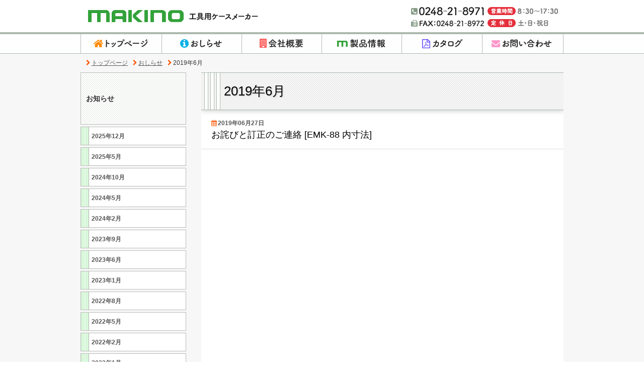

--- FILE ---
content_type: text/html; charset=UTF-8
request_url: https://makino-kg.co.jp/news/date/2019/06/
body_size: 3559
content:
<!DOCTYPE html>
<html lang="ja">
<head>
<meta http-equiv="Content-Type" content="text/html; charset=UTF-8" />
<title>牧野工業 ｜ 2019 ｜ 6月</title>
<meta name="keywords" content="牧野工業,工具用ケース,PPケース,プラスチックケース" />
<meta name="description" content="工具用ケースメーカー。ポリプロピレン(PP)製エンドミルケース、マルチトレーなどを扱う。ISO14001認証取得。" />
<meta name="viewport" content="width=device-width,maximum-scale=2,initial-scale=1.0,user-scalable=1" />
<meta property="og:title" content="株式会社牧野工業">
<meta property="og:type" content="website">
<meta property="og:locale" content="ja_jp"/>
<meta property="og:url" content="https://makino-kg.co.jp">
<meta property="og:image" content="https://makino-kg.co.jp/thumbnail.jpg">
<meta property="og:site_name" content="株式会社牧野工業">
<meta property="og:description" content="工具用ケースメーカー。ポリプロピレン(PP)製エンドミルケース、マルチトレーなどを扱う。ISO14001認証取得。">
<meta name="twitter:card" content="summary_large_image">
<meta name="copyright" content="Copyright &copy;Makino Industry Co., Ltd. All Rights Reserved." />
<link rel="shortcut icon" href="https://makino-kg.co.jp/msg_cms/wp-content/themes/makino/images/favicon.ico" type="image/x-icon" />
<link rel="image_src" href="https://makino-kg.co.jp/thumbnail.jpg" />
<link rel="stylesheet" type="text/css" media="all" href="https://makino-kg.co.jp/msg_cms/wp-content/themes/makino/style.css" />
<link rel="stylesheet" type="text/css" media="print" href="https://makino-kg.co.jp/msg_cms/wp-content/themes/makino/css/print.css" />
<script src="https://makino-kg.co.jp/msg_cms/wp-content/themes/makino/js/jquery.min.js" type="text/javascript"></script>
<script src="https://makino-kg.co.jp/msg_cms/wp-content/themes/makino/js/jquery.colorbox-min.js" type="text/javascript"></script>
<script src="https://makino-kg.co.jp/msg_cms/wp-content/themes/makino/js/jquery.all.js" type="text/javascript"></script>
<link rel='dns-prefetch' href='//s.w.org' />
		<script type="text/javascript">
			window._wpemojiSettings = {"baseUrl":"https:\/\/s.w.org\/images\/core\/emoji\/2.2.1\/72x72\/","ext":".png","svgUrl":"https:\/\/s.w.org\/images\/core\/emoji\/2.2.1\/svg\/","svgExt":".svg","source":{"concatemoji":"https:\/\/makino-kg.co.jp\/msg_cms\/wp-includes\/js\/wp-emoji-release.min.js?ver=4.7.29"}};
			!function(t,a,e){var r,n,i,o=a.createElement("canvas"),l=o.getContext&&o.getContext("2d");function c(t){var e=a.createElement("script");e.src=t,e.defer=e.type="text/javascript",a.getElementsByTagName("head")[0].appendChild(e)}for(i=Array("flag","emoji4"),e.supports={everything:!0,everythingExceptFlag:!0},n=0;n<i.length;n++)e.supports[i[n]]=function(t){var e,a=String.fromCharCode;if(!l||!l.fillText)return!1;switch(l.clearRect(0,0,o.width,o.height),l.textBaseline="top",l.font="600 32px Arial",t){case"flag":return(l.fillText(a(55356,56826,55356,56819),0,0),o.toDataURL().length<3e3)?!1:(l.clearRect(0,0,o.width,o.height),l.fillText(a(55356,57331,65039,8205,55356,57096),0,0),e=o.toDataURL(),l.clearRect(0,0,o.width,o.height),l.fillText(a(55356,57331,55356,57096),0,0),e!==o.toDataURL());case"emoji4":return l.fillText(a(55357,56425,55356,57341,8205,55357,56507),0,0),e=o.toDataURL(),l.clearRect(0,0,o.width,o.height),l.fillText(a(55357,56425,55356,57341,55357,56507),0,0),e!==o.toDataURL()}return!1}(i[n]),e.supports.everything=e.supports.everything&&e.supports[i[n]],"flag"!==i[n]&&(e.supports.everythingExceptFlag=e.supports.everythingExceptFlag&&e.supports[i[n]]);e.supports.everythingExceptFlag=e.supports.everythingExceptFlag&&!e.supports.flag,e.DOMReady=!1,e.readyCallback=function(){e.DOMReady=!0},e.supports.everything||(r=function(){e.readyCallback()},a.addEventListener?(a.addEventListener("DOMContentLoaded",r,!1),t.addEventListener("load",r,!1)):(t.attachEvent("onload",r),a.attachEvent("onreadystatechange",function(){"complete"===a.readyState&&e.readyCallback()})),(r=e.source||{}).concatemoji?c(r.concatemoji):r.wpemoji&&r.twemoji&&(c(r.twemoji),c(r.wpemoji)))}(window,document,window._wpemojiSettings);
		</script>
		<style type="text/css">
img.wp-smiley,
img.emoji {
	display: inline !important;
	border: none !important;
	box-shadow: none !important;
	height: 1em !important;
	width: 1em !important;
	margin: 0 .07em !important;
	vertical-align: -0.1em !important;
	background: none !important;
	padding: 0 !important;
}
</style>
<link rel='stylesheet' id='contact-form-7-css'  href='https://makino-kg.co.jp/msg_cms/wp-content/plugins/contact-form-7/includes/css/styles.css?ver=4.6' type='text/css' media='all' />
<script type='text/javascript' src='https://makino-kg.co.jp/msg_cms/wp-includes/js/jquery/jquery.js?ver=1.12.4'></script>
<script type='text/javascript' src='https://makino-kg.co.jp/msg_cms/wp-includes/js/jquery/jquery-migrate.min.js?ver=1.4.1'></script>
<link rel='https://api.w.org/' href='https://makino-kg.co.jp/wp-json/' />

</head>

<body class="archive date">
<div id="wrapper">
<div id="header">
<div id="makino">
<h1><a href="https://makino-kg.co.jp"><img src="https://makino-kg.co.jp/msg_cms/wp-content/themes/makino/images/logo.png" width="340" height="24" alt="牧野工業" /></a></h1>
</div>

<div id="navGlobal">
<ul id="gmenu">
<li class="menu1"><a href="https://makino-kg.co.jp"><span>トップページ</span></a></li><!--
--><li class="menu2"><a href="https://makino-kg.co.jp/news/"><span>お知らせ</span></a></li><!--
--><li class="menu3"><a href="https://makino-kg.co.jp/company/"><span>企業情報</span></a></li><!--
--><li class="menu4"><a href="https://makino-kg.co.jp/product/"><span>製品情報</span></a></li><!--
--><li class="menu5"><a href="https://makino-kg.co.jp/pdf/"><span>カタログPDF</span></a></li><!--
--><li class="menu6"><a href="https://makino-kg.co.jp/contact/"><span>お問い合わせ</span></a></li>
</ul>
</div>
</div><!--/header-->

<div id="accordion">
<div class="spdrawer">メニュー</div>
<ul id="navGlobalsp">
<li class="menu1"><a href="https://makino-kg.co.jp">トップページ</a></li>
<li class="menu2"><a href="https://makino-kg.co.jp/news/">お知らせ</a></li>
<li class="menu3"><a href="https://makino-kg.co.jp/company/">企業情報</a></li>
<li class="menu4"><a href="https://makino-kg.co.jp/product/">製品情報</a></li>
<li class="menu5"><a href="https://makino-kg.co.jp/pdf/">カタログPDF</a></li>
<li class="menu6"><a href="https://makino-kg.co.jp/contact/">お問い合わせ</a></li>
</ul>
</div><div class="page-header"><div class="page-header-inner"><div class="topicpath"><div class="topicpath_inner"><a href="https://makino-kg.co.jp/"><i class="fa fa-chevron-right"></i>トップページ</a></div><div class="topicpath_inner"><a href="https://makino-kg.co.jp/news/"><i class="fa fa-chevron-right"></i>おしらせ</a></div><div class="topicpath_inner"><i class="fa fa-chevron-right"></i>2019年6月</div></div></div></div>
<div id="container">
<div id="main">
<h1>2019年6月</h1>
<div class="m-content">

<div class="post-1983 post type-post status-publish format-standard hentry category-no-category">
<a href="https://makino-kg.co.jp/news/1983/"><div class="makino-entry">
<div class="m-date"><i class="fa fa-calendar" aria-hidden="true"></i>2019年06月27日</div>
<h2>お詫びと訂正のご連絡 [EMK-88 内寸法]</h2>
</div></a>
</div>

</div><!--/m-content-->
<div class="navPage">
<div class="prev"></div>
<div class="next"></div>
</div><!--/navPage-->
</div><!--/main-->

<div id="side">
<div id="navSub">
<h2><a href="https://makino-kg.co.jp/news/">お知らせ</a></h2>
<ul>
	<li><a href='https://makino-kg.co.jp/news/date/2025/12/'><span class="navSub-cap"></span>2025年12月</a></li>
	<li><a href='https://makino-kg.co.jp/news/date/2025/05/'><span class="navSub-cap"></span>2025年5月</a></li>
	<li><a href='https://makino-kg.co.jp/news/date/2024/10/'><span class="navSub-cap"></span>2024年10月</a></li>
	<li><a href='https://makino-kg.co.jp/news/date/2024/05/'><span class="navSub-cap"></span>2024年5月</a></li>
	<li><a href='https://makino-kg.co.jp/news/date/2024/02/'><span class="navSub-cap"></span>2024年2月</a></li>
	<li><a href='https://makino-kg.co.jp/news/date/2023/09/'><span class="navSub-cap"></span>2023年9月</a></li>
	<li><a href='https://makino-kg.co.jp/news/date/2023/06/'><span class="navSub-cap"></span>2023年6月</a></li>
	<li><a href='https://makino-kg.co.jp/news/date/2023/01/'><span class="navSub-cap"></span>2023年1月</a></li>
	<li><a href='https://makino-kg.co.jp/news/date/2022/08/'><span class="navSub-cap"></span>2022年8月</a></li>
	<li><a href='https://makino-kg.co.jp/news/date/2022/05/'><span class="navSub-cap"></span>2022年5月</a></li>
	<li><a href='https://makino-kg.co.jp/news/date/2022/02/'><span class="navSub-cap"></span>2022年2月</a></li>
	<li><a href='https://makino-kg.co.jp/news/date/2022/01/'><span class="navSub-cap"></span>2022年1月</a></li>
	<li><a href='https://makino-kg.co.jp/news/date/2021/08/'><span class="navSub-cap"></span>2021年8月</a></li>
	<li><a href='https://makino-kg.co.jp/news/date/2021/06/'><span class="navSub-cap"></span>2021年6月</a></li>
	<li><a href='https://makino-kg.co.jp/news/date/2020/12/'><span class="navSub-cap"></span>2020年12月</a></li>
	<li><a href='https://makino-kg.co.jp/news/date/2020/07/'><span class="navSub-cap"></span>2020年7月</a></li>
	<li><a href='https://makino-kg.co.jp/news/date/2020/04/'><span class="navSub-cap"></span>2020年4月</a></li>
	<li><a href='https://makino-kg.co.jp/news/date/2019/11/'><span class="navSub-cap"></span>2019年11月</a></li>
	<li><a href='https://makino-kg.co.jp/news/date/2019/10/'><span class="navSub-cap"></span>2019年10月</a></li>
	<li><a href='https://makino-kg.co.jp/news/date/2019/07/'><span class="navSub-cap"></span>2019年7月</a></li>
	<li><a href='https://makino-kg.co.jp/news/date/2019/06/'><span class="navSub-cap"></span>2019年6月</a></li>
	<li><a href='https://makino-kg.co.jp/news/date/2019/04/'><span class="navSub-cap"></span>2019年4月</a></li>
	<li><a href='https://makino-kg.co.jp/news/date/2019/02/'><span class="navSub-cap"></span>2019年2月</a></li>
	<li><a href='https://makino-kg.co.jp/news/date/2018/12/'><span class="navSub-cap"></span>2018年12月</a></li>
	<li><a href='https://makino-kg.co.jp/news/date/2018/09/'><span class="navSub-cap"></span>2018年9月</a></li>
	<li><a href='https://makino-kg.co.jp/news/date/2017/06/'><span class="navSub-cap"></span>2017年6月</a></li>
	<li><a href='https://makino-kg.co.jp/news/date/2017/04/'><span class="navSub-cap"></span>2017年4月</a></li>
	<li><a href='https://makino-kg.co.jp/news/date/2016/12/'><span class="navSub-cap"></span>2016年12月</a></li>
</ul>
</div><!--/navSub-->
</div><!--/side--></div><!--/container-->
<div id="footer">
<ul>
<li><a href="https://makino-kg.co.jp/terms/"><i class="fa fa-chevron-right"></i>利用規約</a></li><!--
--><li><a href="https://makino-kg.co.jp/company/iso/"><i class="fa fa-chevron-right"></i>ISO環境方針</a></li><!--
--><li><a href="https://makino-kg.co.jp/product/pp/"><i class="fa fa-chevron-right"></i>材料について</a></li><!--
--><li><a href="https://makino-kg.co.jp/faq/"><i class="fa fa-chevron-right"></i>よくあるご質問</a></li>
</ul>
<div class="copyright">
<div class="copyright-inner">
&copy;Makino Industry Co., Ltd. All Rights Reserved.
</div>
</div>
</div><!--/footer-->
</div><!--/wrapper-->
<script type='text/javascript' src='https://makino-kg.co.jp/msg_cms/wp-content/plugins/contact-form-7/includes/js/jquery.form.min.js?ver=3.51.0-2014.06.20'></script>
<script type='text/javascript'>
/* <![CDATA[ */
var _wpcf7 = {"recaptcha":{"messages":{"empty":"\u3042\u306a\u305f\u304c\u30ed\u30dc\u30c3\u30c8\u3067\u306f\u306a\u3044\u3053\u3068\u3092\u8a3c\u660e\u3057\u3066\u304f\u3060\u3055\u3044\u3002"}}};
/* ]]> */
</script>
<script type='text/javascript' src='https://makino-kg.co.jp/msg_cms/wp-content/plugins/contact-form-7/includes/js/scripts.js?ver=4.6'></script>
<script type='text/javascript' src='https://makino-kg.co.jp/msg_cms/wp-includes/js/wp-embed.min.js?ver=4.7.29'></script>

<div class="pagetop"><a href="#top">PAGE TOP</a></div>

</body>
</html>

--- FILE ---
content_type: text/css
request_url: https://makino-kg.co.jp/msg_cms/wp-content/themes/makino/style.css
body_size: 283
content:
@charset "utf-8";
/*
Theme Name: MAKINO
Theme URI: https://www.makino-kg.co.jp
Author: HIYOMEKI
Author URI:
Description: 株式会社牧野工業のWordPressテーマです。
Version: 1.0
*/

@import url("css/default.css");
@import url("css/common.css");
@import url("css/jquery.colorbox.css");
@import url("css/respond.css");
@import url("css/font-awesome.min.css");

--- FILE ---
content_type: text/css
request_url: https://makino-kg.co.jp/msg_cms/wp-content/themes/makino/css/default.css
body_size: 892
content:
@charset='utf-8';

/* Reset */
body,div,dl,dt,dd,ul,ol,li,h1,h2,h3,h4,h5,h6,pre,form,fieldset,input,textarea,p,blockquote,th,td{
padding:0;
margin:0;
}
a{
text-decoration:none;
outline:none;
}
fieldset,img{
border:0;
}
strong{
font-weight:bold;
}
oll{
margin:0;
padding:0;
}
ul{
list-style:none;
margin:0;
padding:0;
}
caption,th{
text-align:left;
}
h1,h2,h3,h4,h5,h6{
font-weight:normal;
font-size:100%;
margin:0;
padding:0;
}
q:before,q:after{
content:'';
}
abbr,acronym{
border:0;
}
sup{
vertical-align:text-top; 
}
sub{
vertical-align:text-bottom; 
}
input,textarea,select{
font-family:inherit;
font-size:inherit;
font-weight:inherit;
}
legend{
color:#000000;
}
hr{
margin:1em 0;
padding:0;
height:1px;
border:0;
border-top:1px solid #dddddd;
display:block;
}
table{
margin:0 0 15px;
font-size:inherit;
width: 100%;
font:100%;
font-size:12px;
border-collapse:collapse;
}
th,td{
border-collapse: collapse;
}
pre,code,kbd,samp,tt{
font-family:monospace;
line-height:100%;
}
big{
font-size:15px;
}
iframe{
border:none;
}
img {
vertical-align:baseline;
}
a img {
border:none;
}

/*-- Utility --*/
.clearfix:after{
content:" ";
display:block;
visibility:hidden;
clear:both;
height:0.1px;
font-size:0.1em;
line-height:0;
zoom:1;
}
.clear{
clear: both;
}
a:focus{
outline: 0 !important;
}
.pconly{
display:inline;
}
.sponly{
display:none;
}
.right{
text-align:right;
}
.center{
text-align:center;
}

/* Setting */
body {
background:#ffffff;
font-size:13px;
font-family:'ヒラギノ角ゴ Pro W3','Hiragino Kaku Gothic Pro','メイリオ',Meiryo,arial,'ＭＳ Ｐゴシック',osaka,sans-serif !important;
line-height:1.6;
color:#333333;
}
ul {
list-style-position:outside;
list-style-type:none;
}
ol {
list-style-position:outside;
}

--- FILE ---
content_type: text/css
request_url: https://makino-kg.co.jp/msg_cms/wp-content/themes/makino/css/common.css
body_size: 7159
content:
@charset "UTF-8";
/* CSS Document */

/* clearfix */
#header,
#container,
#main .navPage,
#main .childPage,
#main .content,
.hentry{
zoom:1;
}
#header:after,
#container:after,
#main .navPage:after,
#main .childPage:after,
#main .content:after,
.hentry:after,
#main .message-wrap:after,
.item-wrap:after,
.prdct-table-wrap:after,
.cushioncase-wrap:after,
.m-entry-img-3:after,
.message-se:after,
.img-iso:after{
content:" ";
display:block;
visibility:hidden;
clear:both;
height:0.1px;
font-size:0.1em;
line-height:0;
}

/* Layout */
#wrapper{
position:relative;
width:100%;
min-width:960px;
background:#f7f7f7;
overflow:hidden;
}
#container{
margin:0 auto 40px;
padding:0;
width:960px;
clear:both;
}
#side{
width:210px;
float:left;
}
#main{
width:720px;
background:#ffffff;
overflow:hidden;
float:right;
}
#main .content{
padding:20px 0 15px;
min-height:480px;
clear:both;
}

/* Topicpath */
.topicpath{
position:absolute;
bottom:0px;
padding:7px 0px 6px 11px;
font-size:12px;
line-height:1.4;
}
.company .page-header .topicpath,
.message .page-header .topicpath,
.about .page-header .topicpath,
.history .page-header .topicpath,
.iso .page-header .topicpath{
background-color:rgba(255,255,255,0.6);
}
.topicpath_inner{
padding:0 10px 0 0;
display:inline;
}

/* Pagetop */
.pagetop{
display:none;
}

/* Header */
#header{
position:relative;
height:64px;
background:#ffffff;
z-index:10;
}
#makino{
position:relative;
margin:0 auto;
width:960px;
height:64px;
background:url(../images/bg_makino.png) 650px 13px no-repeat;
}
#makino h1{
position:absolute;
top:20px;
left:15px;
width:340px;
height:24px;
}
#navGlobal{
position:absolute;
bottom:-43px;
width:100%;
height:38px;
border-top:4px solid #abbaac;
border-bottom:1px solid #abbaac;
background:rgba(255,255,255,0.85);
}
#gmenu{
margin:0 auto;
width:960px;
white-space:nowrap;
}
#gmenu li{
height:38px;
border-left:1px solid #bababa;
text-align:center;
display:inline-block;
overflow: hidden;
white-space:nowrap;
}
#gmenu li span{
height:38px;
text-align:center;
display:block;
overflow: hidden;
text-indent:200%;
}
#gmenu .menu1{background:url(../images/menu/bg_menu1_off.png) left center no-repeat;width:160px}
#gmenu .menu2{background:url(../images/menu/bg_menu2_off.png) left center no-repeat;width:158px;}
#gmenu .menu3{background:url(../images/menu/bg_menu3_off.png) left center no-repeat;width:158px;}
#gmenu .menu4{background:url(../images/menu/bg_menu4_off.png) left center no-repeat;width:158px;}
#gmenu .menu5{background:url(../images/menu/bg_menu5_off.png) left center no-repeat;width:159px;}
#gmenu .menu6{background:url(../images/menu/bg_menu6_off.png) left center no-repeat;width:160px;border-right:1px solid #bababa;}
#gmenu .menu1 span{background:#ff8800 url(../images/menu/bg_menu1_on.png) left center no-repeat;width:0%;}
#gmenu .menu2 span{background:#08b0e7 url(../images/menu/bg_menu2_on.png) left center no-repeat;width:0%;}
#gmenu .menu3 span{background:#ff5959 url(../images/menu/bg_menu3_on.png) left center no-repeat;width:0%;}
#gmenu .menu4 span{background:#33a23a url(../images/menu/bg_menu4_on.png) left center no-repeat;width:0%;}
#gmenu .menu5 span{background:#583cff url(../images/menu/bg_menu5_on.png) left center no-repeat;width:0%;}
#gmenu .menu6 span{background:#ff7abc url(../images/menu/bg_menu6_on.png) left center no-repeat;width:0%;}
#gmenu li a{
width:100%;
height:38px;
display:block;
}

/* Accordion */
#spdrawer{
display:none;
}
#accordion{
display:none;
}
.accordion{
margin:0 20px 10px;
border:1px solid #dddddd;
border-radius:6px;
overflow:hidden;
background:#fffef5;
clear:both;
}
.accordion-inner{
padding:15px 0 0;
display:none;
}
.content .accordion h2{
margin:0 0 0;
padding:10px 15px;
font-size:18px;
line-height:1;
font-weight:normal;
color:#000000;
cursor:pointer !important;
border-bottom:1px solid #dddddd;
box-shadow: 1px 1px 3px #ffffff;
}
.content .accordion h2 small{
font-size:13px;
}
.content .accordion h2.openaccordion{
color:#000000;
background:#ffffff url(../images/bg_openaccordion_off.png) left bottom repeat-x;
}
.content .accordion h2.openaccordion:hover{
color:#e52e3b;
background:#fffef5 url(../images/bg_openaccordion_on.png) left bottom repeat-x;
}
.content .accordion h2.closeaccordion{
color:#000000;
background:#ffffff url(../images/bg_closeaccordion_off.png) left bottom repeat-x;
}
.content .accordion h2.closeaccordion:hover{
color:#e52e3b;
background:#fffef5 url(../images/bg_closeaccordion_on.png) left bottom repeat-x;
}
.content .accordion-inner table{
width:650px;
}
.prdct-spdrawer{
}
.accordion-ph{
margin:0 auto 10px;
padding:3px;
width:260px;
height:auto;
border:1px solid #dddddd;
background:#ffffff;
}
.accordion-ph img{
width:100%;
height:auto;
display:block;
}

/* Footer */
#footer{
width:100%;
height:80px;
border-top:1px solid #bababa;
background:#ffffff;
clear:both;
}
#footer .copyright{
position:relative;
border-top:4px solid #abbaac;
}
.copyright-inner{
position:relative;
padding:10px 0;
position:relative;
margin:0 auto;
width:960px;
color:#666666;
font-size:12px;
font-family:'メイリオ',Meiryo,arial,'ＭＳ Ｐゴシック','ヒラギノ角ゴ Pro W3','Hiragino Kaku Gothic Pro',osaka,sans-serif !important;
text-align:center;
}
#footer ul{
margin:0 auto;
padding:12px 10px;
width:960px;
line-height:1;
}
#footer ul li{
font-size:12px;
display:inline-block;
}
#footer ul li a{
padding:0 10px 0 0;
line-height:1;
}

/* Side */
#navSub{
margin:0 0 15px;
}
#navSub h2{
font-weight:bold;
}
#navSub h2 a{
margin:0 0 4px;
padding:44px 10px;
font-size:14px;
line-height:1;
border-top:1px solid #bababa;
border-right:1px solid #bababa;
border-left:1px solid #bababa;
border-bottom:1px solid #bababa;
display:block;
background:#eef1ee url(../images/bg_white.png) right bottom;
transition:all 0.3s;
}
#navSub h2 a:hover{
background:#fff8b8 url(../images/bg_white.png) right bottom;
}
.navSub-cap{
position:absolute;
left:-33px;
top:-1px;
margin:0 0 4px 16px;
width:15px;
height:100%;
border:1px solid #bababa;
display:block;
background:#cef5d0 url(../images/bg_navSub-cap.png) left center;
}
#navSub ul li{
position:relative;
margin:0 0 4px 16px;
width:192px;
font-size:12px;
font-weight:bold;
background:#ffffff;
border:1px solid #bababa;
}
#navSub ul li:hover{
background:#fff8b8 url(../images/bg_white.png) left top;
}
#navSub ul li:last-child{
border-bottom:1px solid #bababa;
}
.product #navSub ul li:nth-child(6),
.endmill_box #navSub ul li:nth-child(6),
.multiple_case #navSub ul li:nth-child(6),
.multi_tray #navSub ul li:nth-child(6),
.parts #navSub ul li:nth-child(6),
.dental #navSub ul li:nth-child(6),
.trk #navSub ul li:nth-child(6),
.features #navSub ul li:nth-child(6),
.selling #navSub ul li:nth-child(6),
.pp #navSub ul li:nth-child(6),
.printing #navSub ul li:nth-child(6),
.cushioning #navSub ul li:nth-child(6){
margin:0 0 15px 16px;
border-bottom:1px solid #bababa;
}
.product #navSub ul li:nth-child(7),
.endmill_box #navSub ul li:nth-child(7),
.multiple_case #navSub ul li:nth-child(7),
.multi_tray #navSub ul li:nth-child(7),
.parts #navSub ul li:nth-child(7),
.dental #navSub ul li:nth-child(7),
.trk #navSub ul li:nth-child(7),
.features #navSub ul li:nth-child(7),
.selling #navSub ul li:nth-child(7),
.pp #navSub ul li:nth-child(7),
.printing #navSub ul li:nth-child(7),
.cushioning #navSub ul li:nth-child(7){
border-top:1px solid #bababa;
}
#navSub ul li a{
padding:9px 8px 7px 5px;
display:block;
}
#navSub .children{
display:none;
}
.side-bn{
margin:0 0 5px;
width:208px;
line-height:1;
border:1px solid #dddddd;
background:#ffffff;
overflow:hidden;
}
.side-bn img{
width:100%;
height:auto;
display:block;
}
#side #navSub ul .current_page_item{
border:1px solid #89a38a;
background:#eef1ee url(../images/bg_white.png) left top;
}
#side #navSub ul .current_page_item .navSub-cap{
border:1px solid #89a38a;
background:#74e079 url(../images/bg_navSub-cap.png) left center;
}

/* Page-header */
.page-header{
position:relative;
margin:0 0 5px;
width:100%;
min-width:960px;
background: transparent;
}
.page-header-inner{
position:relative;
margin:0 auto;
width:960px;
height:75px;
}

/* 会社概要 Page-header */
.company .page-header-inner,
.message .page-header-inner,
.about .page-header-inner,
.history .page-header-inner,
.iso .page-header-inner{
height:180px;
}
.company .page-header{margin:0 0 15px;background:url(../images/header/002.png) center top no-repeat;}
.message .page-header{margin:0 0 15px;background:url(../images/header/002.png) center top no-repeat;}
.about .page-header{margin:0 0 15px;background:url(../images/header/002.png) center top no-repeat;}
.history .page-header{margin:0 0 15px;background:url(../images/header/002.png) center top no-repeat;}
.iso .page-header{margin:0 0 15px;background:url(../images/header/002.png) center top no-repeat;}

/* navPage */
#main .navPage{
margin:0 0 15px;
font-size:12px;
line-height:1;
clear:both;
}
#main .navPage .prev{
margin-left:20px;
width:150px;
text-align:left;
float:left;
}
#main .navPage .next{
margin-right:20px;
width:150px;
text-align:right;
float:right;
}
#main .navPage .next i.fa{
padding-right:0px;
padding-left:2px;
}

/* Content */
.content h2,
.content h3,
.content h4,
.content h5,
.content h6{
margin:0 0 15px;
font-weight:normal;
clear:both;
}
#main h1{
margin:0 0 0 0;
padding:20px 20px 20px 45px;
width:655px;
font-size:26px;
color:#000000;
font-weight:normal;
line-height:1.3;
text-shadow:1px 1px 0px #dcdcdc,1px 1px 1px #dcdcdc,2px 2px 2px #dcdcdc;
background: url(../images/bg_h1.png) right center;
border-top:1px solid #abbaac;
border-bottom:1px solid #abbaac;
box-shadow: 1px 1px 10px #c6c6c6;
clear:both;
}
.content h2{
margin:0 0 15px;
padding:10px 20px;
font-size:18px;
line-height:1;
color:#000000;
font-weight:normal;
border-bottom:1px solid #dddddd;
background:url(../images/bg_contenth2.png) left bottom repeat-x;
box-shadow: 1px 1px 3px #ffffff;
clear:both;
}
.content h3{
margin:0 15px 15px;
padding:11px 10px 10px;
font-size:16px;
line-height:1;
font-weight:normal;
border-top:1px solid #dddddd;
border-bottom:1px solid #dddddd;
background:#fff8b8 url(../images/bg_white.png) left top;
box-shadow: 1px 1px 3px #ffffff;
clear:both;
}
.content h2 a,
.content h3 a{
display:block;
}
.content p{
margin:0 20px 12px;
line-height:1.8em;
}
.content ul,
.content ol,
.content dl{
margin:0 20px 15px;
line-height:1.8em;
}
.content ol{
margin:0 20px 15px 40px;
}
.content ul li,
.content ol li{
margin:0 0 10px;
}
.iso .content ol li{
margin:0 0 20px;
line-height:2em;
}
.content ul li{
padding:0 0 0 1em;
}

/* Column */
.content blockquote{
margin:0 15px 15px;
border: 1px solid #dddddd;
background-color:#fffffa;
}
.content blockquote p,
.content blockquote ul{
margin:0 20px 15px;
}
.content blockquote ol{
margin-right:0;
margin-left:20px;
}

/* Table */
.content table{
margin:0 auto 15px;
width:680px;
text-align:left;
line-height:1.6em;
border-collapse:collapse;
border-spacing:0;
border:1px solid #cccccc;
}
.content table th{
padding:5px 10px 3px;
font-weight:bold;
background:#eef1ee;
border:1px solid #cccccc;
vertical-align: top;
}
.content table td{
padding:9px 10px 7px;
border:1px solid #cccccc;
vertical-align: top;
}

/* Table3 */
.table-3 th,
.table-3 td{
width:33.3%;
}
.table-3.table-3-1 td:nth-child(3){
text-align:right;
}
.table-3.table-3-2 td:nth-child(2),
.table-3.table-3-2 td:nth-child(3){
text-align:right;
}

/* Table4 */
.table-4 th,
.table-4 td{
width:25%;
}
.table-4.table-4-1 td:nth-child(2),
.table-4.table-4-1 td:nth-child(3),
.table-4.table-4-1 td:nth-child(4){
text-align:right;
}
.table-4.table-4-2 td:nth-child(2),
.table-4.table-4-2 td:nth-child(4){
text-align:right;
}

.table-4a .th-1-4{
}
.table-4a .th-2-4,
.table-4a .th-3-4,
.table-4a .th-4-4{
width:23%;
}
.table-4a td:nth-child(2),
.table-4a td:nth-child(3),
.table-4a td:nth-child(4){
text-align:right;
}

/* Table5 */
.table-5 th,
.table-5 td{
width:20%;
}
.table-5.table-5-1 td:nth-child(2),
.table-5.table-5-1 td:nth-child(4),
.table-5.table-5-1 td:nth-child(5){
text-align:right;
}
.table-5.table-5-2 td:nth-child(2),
.table-5.table-5-2 td:nth-child(3),
.table-5.table-5-2 td:nth-child(4),
.table-5.table-5-2 td:nth-child(5){
text-align:right;
}

.table-5a .th-1-5,
.table-5a .th-2-5,
.table-5a .th-3-5,
.table-5a .th-5-5{
width:18%;
}
.table-5a .th-4-5{
width:28%;
}
.table-5a td:nth-child(2),
.table-5a td:nth-child(4),
.table-5a td:nth-child(5){
text-align:right;
}

.table-5b .th-1-5{
width:22%;
}
.table-5b .th-2-5,
.table-5b .th-3-5{
width:24%;
}
.table-5b .th-4-5{
width:15%;
}
.table-5b .th-5-5{
width:15%;
}
.table-5b td:nth-child(3),
.table-5b td:nth-child(5){
text-align:right;
}

/* Table6 */
.table-6 th,
.table-6 td{
width:16.666%;
}

.table-6a .th-1-6{
width:15%
}
.table-6a .th-2-6{
width:13%
}
.table-6a .th-3-6{
width:15%
}
.table-6a .th-4-6{
width:10%
}
.table-6a .th-5-6{
width:26%;
}
.table-6a .th-6-6{
width:15%
}
.table-6a td:nth-child(2),
.table-6a td:nth-child(3),
.table-6a td:nth-child(5),
.table-6a td:nth-child(6){
text-align:right;
}

.table-6b .th-1-6{
width:16%
}
.table-6b .th-2-6,
.table-6b .th-3-6{
width:13%
}
.table-6b .th-4-6{
width:20%
}
.table-6b .th-5-6{
width:23%;
}
.table-6b .th-6-6{
width:15%
}
.table-6b td:nth-child(2),
.table-6b td:nth-child(3),
.table-6b td:nth-child(4),
.table-6b td:nth-child(5),
.table-6b td:nth-child(6){
text-align:right;
}

.table-6c .th-1-6{
width:15%
}
.table-6c .th-2-6,
.table-6c .th-3-6{
width:13%
}
.table-6c .th-4-6,
.table-6c .th-5-6{
width:22%;
}
.table-6c .th-6-6{
width:15%
}
.table-6c td:nth-child(2),
.table-6c td:nth-child(3),
.table-6c td:nth-child(4),
.table-6c td:nth-child(5),
.table-6c td:nth-child(6){
text-align:right;
}

.table-6d .th-1-6{
width:21%
}
.table-6d .th-2-6{
width:18%
}
.table-6d .th-3-6{
width:15%
}
.table-6d .th-4-6{
width:16%;
}
.table-6d .th-5-6,
.table-6d .th-6-6{
width:15%;
}

.table-6e .th-1-6{
width:20.5%
}
.table-6e .th-2-6{
width:18%
}
.table-6e .th-3-6,
.table-6e .th-4-6,
.table-6e .th-5-6{
width:15%;
}
.table-6e .th-6-6{

}
.table-6e td:nth-child(2),
.table-6e td:nth-child(3),
.table-6e td:nth-child(4),
.table-6e td:nth-child(5),
.table-6e td:nth-child(6){
text-align:right;
}

.table-6f .th-1-6{
width:27%
}
.table-6f .th-2-6{
width:10%
}
.table-6f .th-3-6{
width:15%
}
.table-6f .th-4-6{
width:15%;
width:14%;
}
.table-6f .th-5-6{
}
.table-6f .th-6-6{

}
.table-6f .td-right{
text-align:right;
}

.table-6g .th-1-6{
width:20%
}
.table-6g .th-2-6,
.table-6g .th-3-6{
width:12%
}
.table-6g .th-4-6{
width:16%;
}
.table-6g .th-5-6,
.table-6g .th-6-6{
width:15%
}
.table-6g td:nth-child(2),
.table-6g td:nth-child(3),
.table-6g td:nth-child(5),
.table-6g td:nth-child(6){
text-align:right;
}

.table-6h .th-1-6{
width:20.5%
}
.table-6h .th-2-6{
width:18%
}
.table-6h .th-3-6,
.table-6h .th-4-6,
.table-6h .th-5-6{
width:15%;
}
.table-6h .th-6-6{

}
.table-6h td:nth-child(2),
.table-6h td:nth-child(3),
.table-6h td:nth-child(4),
.table-6h td:nth-child(6){
text-align:right;
}

/* Table7 */
.table-7 th,
.table-7 td{
width:14.285%;
}

.table-7a .th1-7{
width:18%;
}
.table-7a .th2-7{
width:11%;
}
.table-7a .th3-7,
.table-7a .th4-7{
width:15%;
}
.table-7a .th5-7,
.table-7a .th6-7{
width:14%;
}
.table-7a .th7-7{

}
.table-7a td:nth-child(3),
.table-7a td:nth-child(4),
.table-7a td:nth-child(5),
.table-7a td:nth-child(7){
text-align:right;
}


tr:nth-child(odd) td{
background-color:#fafafa;
}
tr:nth-child(even) td{
background-color:#ffffff;
}

/* Page */
.td-l{
width:28%;
}
.td-r{
width:72%;
}
.head_office{
margin:0 0 15px;
width:720px;
height:310px;
}
.head_office img{
width:100%;
height:auto;
display:block;
}
.company-history .td-l{
width:18%;
}
.company-history .td-r{
width:82%;
}
.signature{
margin:0 20px 15px;
width:230px;
text-align:left;
line-height:2;
float:right;
}
.iso .signature{
margin:0 20px 100px;
}
.message p{
font-size:14px;
line-height:2;
}
.signature big{
font-weight:bold;
}
.message-wrap{
clear:both;
}
.message-se{
margin:0 0 20px;
padding:0 0 20px;
border-bottom:1px solid #dddddd !important;
clear:both;
}
.message-title{
padding:100px 20px 80px;
width:450px;
font-size:18px;
line-height:2;
color:#000000;
text-shadow:1px 1px 2px #dddddd;
float:left;
}
.president{
margin:0 20px 10px;
width:165px;
height:220px;
border:1px solid #dddddd;
float:right;
}
.president img{
width:100%;
height:auto;
display:block;
}
.philosophy{
margin:0 20px 15px;
padding:18px 22px 15px;
font-size:18px;
line-height:2;
color:#000000;
background:#fffef5;
border:1px solid #bababa;
text-shadow:1px 1px 2px #dddddd;
}
.color-sample{
margin:0 20px 15px;
}
.chn-blk{
margin:0 8px 0 0;
width:32px;
height:32px;
background:#4d4b52;
border:1px solid #dddddd;
border-radius:16px;
display:inline-block;
}
.chn-gry{
margin:0 8px 0 0;
width:32px;
height:32px;
background:#c3c0cc;
border:1px solid #dddddd;
border-radius:16px;
display:inline-block;
}
.chn-wht{
margin:0 8px 0 0;
width:32px;
height:32px;
background:#ffffff;
border:1px solid #dddddd;
border-radius:16px;
display:inline-block;
}
.chn-blu{
margin:0 8px 0 0;
width:32px;
height:32px;
background:#498fcc;
border:1px solid #dddddd;
border-radius:16px;
display:inline-block;
}
.chn-red{
margin:0 8px 0 0;
width:32px;
height:32px;
background:#eb4b58;
border:1px solid #dddddd;
border-radius:16px;
display:inline-block;
}
.chn-yel{
margin:0 8px 0 0;
width:32px;
height:32px;
background:#f7ed4c;
border:1px solid #dddddd;
border-radius:16px;
display:inline-block;
}
.chn-grn{
margin:0 8px 0 0;
width:32px;
height:32px;
background:#77d079;
border:1px solid #dddddd;
border-radius:16px;
display:inline-block;
}
.appliiso{
text-decoration: underline;
text-align:center;
font-weight:bold;
clear:both;
}
.img-iso{
position:relative;
margin:0 20px 10px;
text-align:right;
line-height:1;
}
.img-isono{
padding:40px 10px;
width:270px;
font-size:90%;
text-align:center;
float:left;
}
.img-iso img{
width:160px;
height:68px;
}
.img-pp{
margin:0 auto;
padding:142px 0 158px;
width:128px;
height:160px;
overflow:hidden;
}
.notice{
padding-top:15px;
border-top:1px dotted #dddddd;
}
.flow{
margin:0 20px 20px;
border:1px solid #dddddd;
border-radius:8px;
overflow:hidden;
}
.flow h3{
color:#e52e3b;
margin:0 0 15px;
border-bottom:1px dashed #dddddd;
}
.flow h3:first-child{
border-top:0px solid #dddddd;
}
.flow p{
margin:0 10px 12px;
}
.catalog{
margin:0 15px 15px 20px;
width:128px;
height:180px;
border:1px solid #dddddd;
float:left;
}
.catalog img{
width:100%;
height:autox;
display:block;
}
.faq-wrap{
margin:0 20px 15px;
border:1px solid #dddddd;
overflow:hidden;
border-radius:8px;
}
.faq-q{
padding:11px 10px 10px;
font-size:16px;
line-height:1;
color:#e52e3b;
background:#fff8b8 url(../images/bg_white.png) left top;
border-bottom:1px dashed #dddddd;
}
.faq-a{
padding:10px 10px 8px;
line-height:1.8;
}
.faq-a p{
margin:0 0 12px;
}
.features-img,
.printing-img{
margin:0 0 15px;
width:720px;
height:445px;
}
.features-img img,
.printing-img img{
width:100%;
height:auto;
display:block;
}
.m-entry-img-l{
margin:0 15px 10px 20px;
width:240px;
height:180px;
line-height:1;
float:left;
}
.m-entry-img-l img{
width:100%;
height:auto;
display:block;
}
.m-entry-img-3{
margin:0 20px 10px;
line-height:1;
}
.m-entry-img-3 img{
margin:0 11px 0 0;
width:219px;
height:146px;
display:block;
float:left;
}
.m-entry-img-3 img:last-child{
margin:0 0 0 0;
}
.warning-img{
margin:0 auto 15px;
width:380px;
height:90px;
}

/* Product */
.company #main .content,
.features #main .content,
.pp #main .content,
.printing #main .content,
.bsk #main .content,
.ap #main .content,
.drk #main .content,
.bik #main .content,
.abk #main .content,
.ams #main .content,
.acp #main .content,
.adk #main .content,
.dvc #main .content,
.mrv #main .content,
.tpk #main .content,
.pk #main .content,
.trk #main .content,
.agk #main .content,
.sqv #main .content,
.hlk #main .content,
.dmc #main .content,
.amk_emk #main .content,
.bmk #main .content,
.tmk #main .content,
.omk #main .content,
.gmk #main .content,
.tak #main .content,
.smk #main .content,
.cmk #main .content,
.ftb #main .content,
.cushioncase #main .content,
.bsk-h #main .content,
.sho #main .content,
.smk-h #main .content,
.fth #main .content,
.cmk-h #main .content,
.dental #main .content,
.square #main .content,
.base #main .content,
.half #main .content,
.bridge #main .content,
.stand #main .content,
.mat #main .content,
.mat2 #main .content,
.partition #main .content,
.traymat #main .content,
.smb #main .content,
.gmt #main .content,
.ptr_base #main .content,
.ptr_half #main .content,
.ptr_mat #main .content,
.ptr_cushion #main .content{
padding:0 0 15px;
}
.pp #main .content{
background:url(../images/bg_pp.jpg) left top no-repeat;
}
.prdct-main{
position:relative;
margin:0 0 10px;
width:720px;
height:400px;
}
.prdct-poster{
margin:0 0 15px 20px;
padding:3px;
width:320px;
height:178px;
background:#ffffff;
border:1px solid #dddddd;
overflow:hidden;
float:left;
}
.prdct-poster:hover{
background:#ffef5b url(../images/bg_white.png) left top;
border:1px solid #bababa;
}
.prdct-dscrpt{
margin:0 0 15px;
width:360px;
float:right;
}
.content .prdct-dscrpt p{
margin:0 20px 12px 0;
}
.content .prdct-dscrpt .prdct-lead{
margin:0 20px 10px 0;
font-size:14.5px;
}
.item-wrap{
margin:0 0 0 24px;
line-height:1;
}
.item{
position:relative;
margin:0 5px 10px 0;
width:220px;
min-height:170px;
float:left;
}
.item a{
padding:3px 3px 4px;
width:214px;
border:1px solid #dddddd;
display:block;
}
.item a:hover{
background:#fff8b8 url(../images/bg_white.png) left top;
border:1px solid #bababa;
}
.item-img{
margin:0 auto 4px;
width:214px;
min-height:117px;
background:#ffffff;
overflow:hidden;
}
.item-name{
padding:0 4px;
font-size:12px;
line-height:1.4;
}
.mk-std{
position:absolute;
right:9px;
top:10px;
width:4.5em;
padding:5px 3px 4px;
font-size:11px;
line-height:1;
text-align:center;
font-weight:bold;
text-shadow:1px 1px 1px #000000;
color:#ffffff;
background-color:rgba(16,92,220,0.8);
border-radius:4px;
white-space:nowrap;
}
.mk-sll{
position:absolute;
right:9px;
top:10px;
width:5.5em;
padding:5px 3px 4px;
font-size:11px;
line-height:1;
text-align:center;
font-weight:bold;
text-shadow:1px 1px 1px #000000;
color:#ffffff;
background-color:rgba(255,0,0,0.8);
border-radius:4px;
white-space:nowrap;
}
.mk-odm{
position:absolute;
right:9px;
top:10px;
width:4.5em;
padding:5px 3px 4px;
font-size:11px;
line-height:1;
text-align:center;
font-weight:bold;
text-shadow:1px 1px 1px #000000;
color:#ffffff;
background-color:rgba(32,128,24,0.8);
border-radius:4px;
white-space:nowrap;
}
.mk-odmg{
position:absolute;
right:9px;
top:10px;
width:6.5em;
padding:5px 3px 4px;
font-size:11px;
line-height:1;
text-align:center;
font-weight:bold;
text-shadow:1px 1px 1px #000000;
color:#ffffff;
background-color:rgba(32,128,24,0.8);
border-radius:4px;
white-space:nowrap;
}
.mk-new{
position:absolute;
right:9px;
top:10px;
width:3.5em;
padding:5px 3px 4px;
font-size:11px;
line-height:1;
text-align:center;
font-weight:bold;
text-shadow:1px 1px 1px #000000;
color:#ffffff;
background-color:rgba(255,0,0,0.8);
border-radius:4px;
white-space:nowrap;
}
.prdct-lead{
margin:0 20px 10px;
padding:5px 0 5px;
font-size:16px;
font-weight:bold;
color:#000000;
border-bottom:1px solid #b8b8b8;
}
ul.prdct-point{
margin:0 20px 20px;
font-size:12px;
font-weight:bold;
background:#fffef5;
border:1px solid #dddddd;
border-radius:5px;
overflow:hidden;
}
ul.prdct-point li{
margin:0 0 0;
padding:8px 10px 6px 1.8em;
border-bottom:1px dashed #dddddd;
}
ul.prdct-point li:last-child{
border-bottom:0px solid #dddddd;
}
.prdct-table-wrap{
}
.content table.prdct-table{
margin:0 0 15px 20px;
width:370px;
float:left;
}
.prdct-table .td-l{
width:31%;
}
.prdct-table .td-r{
width:69%;
}
.prdct-table tr td:first-child{
font-weight:bold;
}
.prdct-ph-wrap{
margin:0 15px 15px 0;
width:300px;
line-height:1;
float:right;
}
.prdct-ph{
margin:0 8px 5px 0;
padding:3px;
width:134px;
min-height:94px;
border:1px solid #dddddd;
background:#ffffff;
display:inline-block;
}
.prdct-ph:nth-child(even){
margin:0 0 5px 0;
}
.prdct-ph:hover{
background:#ffef5b url(../images/bg_white.png) left top;
border:1px solid #bababa;
}
.prdct-main img,
.prdct-poster img,
.item-img img,
.prdct-ph img{
width:100%;
height:auto;
display:block;
}
.cushioncase-wrap{
margin:0 0 15px;
border-bottom:1px solid #dddddd;
}
.content .cushioncase-wrap table.prdct-table{
margin:0 20px 15px 0;
width:400px;
float:right;
}
.content .cushioncase-wrap .cushioncase-img{
margin:0 0 15px 20px;
width:260px;
min-height:200px;
line-height:1;
background:#ffffff;
border:1px solid #dddddd;
border-radius:4px;
overflow:hidden;
float:left;
}
.content .cushioncase-wrap .cushioncase-img img{
width:100%;
height:auto;
display:block;
}

/* Text */
.txt-bld{
font-weight:bold;
}
.txt-red{
color:#e52e5c;
font-weight:bold;
}
.txt-org{
color:#ff6434;
font-weight:bold;
}
.txt-blu{
color:#125cdb;
font-weight:bold;
}
.right{
text-align:right;
}
.clear{
clear:both;
}
.erorr{
font-size:22px;
color:#e52e3b;
}

/* Web icon */
i.fa{
padding-right:2px;
color:#ff5500 !important;
}
.content h2 i.fa{
padding-right:2px;
font-size:19px;
color:#00a2ff !important;
}
ul.prdct-point li i.fa{
margin-left:-1em;
}
.faq-q i.fa{
padding-right:2px;
font-size:18px;
color:#e52e3b !important;
}

/* Mail Form */
.wpcf7-form p{
margin:0 20px 10px;
padding:0 0 0 0;
}
.cntct-title{
margin:0 20px 5px;
font-size:13px;
font-weight:bold;
}
select{
-webkit-appearance: none;
-moz-appearance: none;
appearance: none;
outline:0;
border:0;
margin:0;
padding:5px;
width:300px;
font-size:14px;
background:#ffffff;
border:solid 1px #dddddd;
border-radius:4px;
}
input{
outline:0;
border:0;
margin:0;
padding:5px;
width:400px;
font-size:14px;
background:#ffffff;
border:solid 1px #dddddd;
border-radius:4px;
}
input::-webkit-input-placeholder,
input:-ms-input-placeholder,
input::-moz-placeholder{
color:#999999;
}
input:focus,
textarea:focus,
select:focus{
background:#fff8b8;
border:1px solid #bababa;
}
input[type="submit"]{
margin:0 20px;
padding:6px 0 5px;
width:240px;
font-size:13px;
font-weight:bold;
color:#555555;
background:#f5f5f5;
border:solid 1px #dddddd;
cursor:pointer;
display:block;
}
input[type="submit"]:hover{
color:#e52e3b;
background:#fff8b8;
border:1px solid #bababa;
}
input[type="radio"]{
width:auto;
height:auto;
cursor:pointer;
}
.wpcf7-radio{
margin:0 0 10px !important;
font-size:14px !important;
display:block !important;
}
textarea{
outline:0;
border:0;
margin:0;
padding:5px;
width:400px;
font-size:14px;
background:#ffffff;
border:solid 1px #dddddd;
border-radius:4px;
}
.wpcf7-list-item{
margin:0 1em 0 0 !important;
}
.wpcf7-not-valid-tip{
padding:3px 0 0;
font-size:12px !important;
color:#e52e3b !important;
display:block;
}
.wpcf7-response-output{
margin:0 0 0 !important;
padding:0 0 0 !important;
font-size:12px !important;
}

div.wpcf7-mail-sent-ok,
div.wpcf7-mail-sent-ng,
div.wpcf7-spam-blocked,
div.wpcf7-validation-errors{
margin:0 20px 15px !important;
padding:10px 8px 8px !important;
color:#e52e3b !important;
border:dotted 1px #e52e3b !important;
border-radius:4px !important;
background:#fffef5;
}
.ajax-loader{
margin:0 20px !important;
padding:15px 0 0 !important;
width:66px !important;
height:66px !important;
background-image:url(../../../plugins/contact-form-7/images/ajax-loader.gif) !important;
background-position:left bottom !important;
background-repeat:no-repeat !important;
display:none !important;
}
.cntct-recaptcha{
margin:0 20px 15px;
}

/* Blog*/
.m-content{
padding:0 0 15px;
min-height:480px;
clear:both;	
}
.makino-entry{
padding:20px 0 0;
transition:all 0.3s;
}
.makino-entry:hover{
background:#fff8b8 url(../images/bg_white.png) left top;
cursor:pointer;
}
.m-date{
margin:0 20px 5px;
font-size:12px;
line-height:1;
font-weight:bold;
color:#555555;
text-decoration:none !important;
}
.makino-entry h2{
margin:0 0 0;
padding:0 20px 15px;
font-size:18px;
line-height:1.4;
color:#000000;
font-weight:normal;
border-bottom:1px solid #dddddd;
background:transparent;
box-shadow: 1px 1px 3px #ffffff;
clear:both;
}
.newsdate{
margin:0 20px 15px;
padding:25px 0 0;
font-size:12px;
line-height:1;
font-weight:bold;
color:#555555;
text-align:right;
}
.newscontent{
margin:0 0 15px;
padding:0 20px 15px;
min-height:480px;
font-size:14px;
border-bottom:1px solid #dddddd;
clear:both;	
}
.newscontent p{
margin:0 0 15px;
}

/* Link */
a{text-decoration:underline;}
a:link{color:#555555;text-decoration:underline;}
a:visited{color:#555555;text-decoration:underline;}
a:active{color:#555555;text-decoration:underline;}
a:hover{color:#000000;text-decoration:none;}

#main a{font-weight:bold;text-decoration:underline;}
#main a:link{color:#125cdb;text-decoration:underline;}
#main a:visited{color:#125cdb;text-decoration:underline;}
#main a:active{color:#125cdb;text-decoration:underline;}
#main a:hover{color:#e52e3b;text-decoration:underline;}

#main .content h2 a{font-weight:normal;text-decoration:underline;}
#main .content h2 a:link{color:#333333;text-decoration:underline !important;}
#main .content h2 a:visited{color:#333333;text-decoration:underline !important;}
#main .content h2 a:active{color:#333333;text-decoration:underline !important;}
#main .content h2 a:hover{color:#333333;text-decoration:none !important;}

#main .m-content a{font-weight:normal;text-decoration:none}
#main .m-content a:link{color:#333333;text-decoration:none}
#main .m-content a:visited{color:#333333;text-decoration:none}
#main .m-content a:active{color:#333333;text-decoration:none}
#main .m-content a:hover{color:#333333;text-decoration:none}

#main .navPage .prev a,
#main .navPage .next a{color:#555555;padding:5px 0;text-decoration:none;display:block;}

#main .navPage .prev a:hover,
#main .navPage .next a:hover{color:#000000;}

#navSub h2 a:link{color:#333333;text-decoration:none !important;}
#navSub h2 a:visited{color:#333333;text-decoration:none !important;}
#navSub h2 a:active{color:#333333;text-decoration:none !important;}
#navSub h2 a:hover{color:#333333;text-decoration:none !important;}

#navSub ul li a{text-decoration:none;}
#navSub ul li a:link{color:#555555;text-decoration:none;}
#navSub ul li a:visited{color:#555555;text-decoration:none;}
#navSub ul li a:active{color:#555555;text-decoration:none;}
#navSub ul li a:hover{color:#555555;text-decoration:none;}

ul#navGlobalsp li a{text-decoration:none;}
ul#navGlobalsp li a:link{color:#555555;text-decoration:none;}
ul#navGlobalsp li a:visited{color:#555555;text-decoration:none;}
ul#navGlobalsp li a:active{color:#555555;text-decoration:none;}
ul#navGlobalsp li a:hover{color:#555555;text-decoration:none;}

--- FILE ---
content_type: text/css
request_url: https://makino-kg.co.jp/msg_cms/wp-content/themes/makino/css/jquery.colorbox.css
body_size: 1235
content:
/*
Colorbox Core Style:
The following CSS is consistent between example themes and should not be altered.
*/
#colorbox, #cboxOverlay, #cboxWrapper{position:absolute;top:0;left:0;z-index:100000;overflow:hidden;}
#cboxWrapper {max-width:none;}
#cboxOverlay{position:fixed;width:100%;height:100%;}
#cboxMiddleLeft, #cboxBottomLeft{clear:left;}
#cboxContent{position:relative;overflow:hidden;}
#cboxLoadedContent{overflow:auto;-webkit-overflow-scrolling: touch;}
#cboxTitle{margin:0;}
#cboxLoadingOverlay, #cboxLoadingGraphic{position:absolute;top:0;left:0;width:100%;height:100%;}
#cboxPrevious, #cboxNext, #cboxSlideshow{cursor:pointer;}
.cboxPhoto{float:left;margin:auto;border:0;display:block;max-width:none;-ms-interpolation-mode:bicubic;}
.cboxIframe{width:100%;height:100%;display:block;border:0;padding:0;margin:0;}
#colorbox, #cboxContent, #cboxLoadedContent{box-sizing:content-box;-moz-box-sizing:content-box;-webkit-box-sizing:content-box;}

/* 
User Style:
Change the following styles to modify the appearance of Colorbox.  They are
ordered & tabbed in a way that represents the nesting of the generated HTML.
*/
#cboxOverlay{background:#ffffff}
#colorbox{outline:0 !important;}
#cboxTopLeft{width:0;height:0;}
#cboxTopRight{width:0;height:0;}
#cboxBottomLeft{width:0;height:0;}
#cboxBottomRight{width:0;height:0;}
#cboxMiddleLeft{width:0;height:0;}
#cboxMiddleRight{width:0;height:0;}
#cboxTopCenter{width:0;height:0;}
#cboxBottomCenter{width:0;height:0;}
#cboxContent{}
.cboxIframe{}
#cboxError{}
#cboxLoadedContent{margin-bottom:80px;overflow-x:hidden !important;padding:4px;background:#ffffff;border:1px solid #dddddd;}
#cboxTitle{position:absolute;bottom:0px;left:0;padding:0 30px;height:72px;width:100%;font-size:12px;line-height:1.3;text-align:center;color:#555555;font-weight:bold;text-shadow:#ffffff 1px 1px 1px;box-sizing: border-box;}

#cboxCurrent{display:none;font-size:1px;color:#000000;opacity:0;}
#cboxLoadingOverlay{background:url(../images/common/loading_background_bk.png) no-repeat center center;}
#cboxLoadingGraphic{background:url(../images/common/loading_bk.gif) no-repeat center center;}

/* these elements are buttons, and may need to have additional styles reset to avoid unwanted base styles */
#cboxPrevious, #cboxNext{border:0;padding:0;margin:0;overflow:visible;width:auto;background:none;}

/* avoid outlines on :active (mouseclick), but preserve outlines on :focus (tabbed navigating) */
#cboxPrevious:active, #cboxNext:active{outline:0 !important;}
#cboxPrevious:focus, #cboxNext:focus{outline:0 !important;}

#cboxSlideshow{display:none;}
#cboxPrevious{position:absolute;bottom:45px;left:0;background:url(../images/colorbox/controls.png) no-repeat -75px 0;width:25px;height:25px;text-indent:-9999px;}
#cboxPrevious:hover{background-position:-75px -25px;}
#cboxNext{position:absolute;bottom:45px;right:0;background:url(../images/colorbox/controls.png) no-repeat -50px 0;width:25px;height:25px;text-indent:-9999px;}
#cboxNext:hover{background-position:-50px -25px;}
#cboxClose{display:none;}

@media (max-width: 720px) {
#cboxLoadedContent{overflow-x:hidden !important;}
#cboxContent img{
width:100%;
height:auto;
}
}

--- FILE ---
content_type: text/css
request_url: https://makino-kg.co.jp/msg_cms/wp-content/themes/makino/css/respond.css
body_size: 4970
content:
@charset "UTF-8";
@media screen and (max-width:720px) {

body {
font-size:11px;
}

/* Layout */
#wrapper{
width:auto;
min-width:0px;
}
#container{
margin:0 0 0;
padding:0;
width:auto;
clear:both;
}
#side{
margin:0 0 0;
width:auto;
float:none;
}
#main{
margin:0 auto 5px;
width:310px;
float:none;
}
#main .content{
padding:10px 0 0;
min-height:0;
clear:both;
}

/* Topicpath */
.topicpath{
position:static !important;
margin:0 0 8px;
padding:0 0;
font-size:9px;
line-height:1.5;
}
.company .page-header .topicpath,
.message .page-header .topicpath,
.about .page-header .topicpath,
.history .page-header .topicpath,
.iso .page-header .topicpath{
background-color:transparent;
}
.topicpath_inner{
padding:0 6px 0 0;
display:inline;
}

/* Header */
#header{
position:relative;
height:32px;
background:#ffffff;
z-index:10;
}
#makino{
position:relative;
margin:0 0;
width:auto;
height:32px;
background:transparent;
}
#makino h1{
position:absolute;
top:10px;
left:10px;
width:170px;
height:12px;
}
#makino h1 img{
width:100%;
height:auto;
display:block;
}
#navGlobal{
display:none;
}
#accordion{
margin:0 0 8px;
cursor:pointer;
display:block;
}
.spdrawer{
height:28px;
text-align:left;
text-indent:-200%;
border-bottom:1px solid #dddddd;
background:#abbaac url(../images/bg_spdrawer.png) center center no-repeat;
background-size:50px 10px;
cursor:pointer;
overflow:hidden;
}
ul#navGlobalsp{
margin:0;
padding:0;
text-align:left;
float:none;
clear:both;
z-index:10;
display:none;
}
ul#navGlobalsp li{
margin:0;
padding:0;
font-size:11px;
font-weight:bold;
background:#ffffff;
border-bottom:1px solid #dddddd;
cursor:pointer;
float:none;
}
ul#navGlobalsp li:hover{
background:#fff8b8 url(../images/bg_white.png) left top;
background-size:16px 16px;
}
ul#navGlobalsp li a{
padding:9px 8px 7px;
display:block;
}

.accordion{
margin:0 10px 8px;
border:1px solid #dddddd;
border-radius:6px;
overflow:hidden;
background:#fffef5;
clear:both;
}
.accordion-inner{
padding:8px 0 0;
display:none;
}
.content .accordion-inner p{
margin:0 10px 5px;
}
.content .accordion h2{
margin:0 0 0;
padding:8px 8px;
font-size:12px;
line-height:1;
font-weight:bold;
color:#000000;
cursor:pointer !important;
border-bottom:1px solid #dddddd;
box-shadow: 1px 1px 3px #ffffff;
}
.content .accordion h2 small{
font-size:10px;
}
.content .accordion h2.openaccordion{
color:#000000;
background:#ffffff url(../images/bg_openaccordion_off.png) right bottom repeat-x;
background-size:339px 19px;
}
.content .accordion h2.openaccordion:hover{
color:#e52e3b;
background:#fffef5 url(../images/bg_openaccordion_on.png) right bottom repeat-x;
background-size:339px 19px;
}
.content .accordion h2.closeaccordion{
color:#000000;
background:#ffffff url(../images/bg_closeaccordion_off.png) right bottom repeat-x;
background-size:339px 19px;
}
.content .accordion h2.closeaccordion:hover{
color:#e52e3b;
background:#fffef5 url(../images/bg_closeaccordion_on.png) right bottom repeat-x;
background-size:339px 19px;
}
.content .accordion-inner table{
width:270px;
}
.content .accordion-inner table tr td{
word-break:break-all;
}
.prdct-spdrawer{
}
.accordion-ph{
margin:0 auto 5px;
padding:2px;
width:170px;
}

/* Footer */
#footer{
width:100%;
height:auto;
}
#footer .copyright{
border-top:4px solid #abbaac;
}
.copyright-inner{
padding:7px 0;
position:relative;
margin:0 auto;
width:auto;
color:#666666;
font-size:9px;
font-family:'メイリオ',Meiryo,arial,'ＭＳ Ｐゴシック','ヒラギノ角ゴ Pro W3','Hiragino Kaku Gothic Pro',osaka,sans-serif !important;
text-align:center;
}
#footer ul{
margin:0 auto;
padding:12px 0 8px;
width:auto;
line-height:1;
text-align:center;
}
#footer ul li{
margin:0 0 4px;
font-size:9px;
display:inline-block;
}
#footer ul li a{
padding:0 5px 0 0;
line-height:1;
}
#footer-bn{
position:absolute;
bottom:0;
right:0;
width:210px;
}
#footer-bn .iso-s{
position:absolute;
bottom:-2px;
width:208px;
height:106px;
line-height:1;
background:#ffffff;
border:1px solid #bababa;
overflow:hidden;
}
#footer-bn img{
width:100%;
height:auto;
display:block;
}

/* Side */
#navSub{
margin:0 0 5px;
}
#navSub h2{
font-weight:bold;
}
#navSub h2 a{
margin:0 0 0;
padding:12px 8px 10px;
font-size:11px;
border-top:1px solid #bababa;
border-right:0px;
border-left:0px;
border-bottom:1px solid #bababa;
background:#eef1ee url(../images/bg_white.png) right bottom;
background-size:16px 16px;
}
#navSub h2 a:hover{
background:#fff8b8 url(../images/bg_white.png) right bottom;
background-size:16px 16px;
}
.navSub-cap{
position:absolute;
left:-8px;
top:0px;
margin:0 0 4px 0;
width:8px;
height:100%;
border-top:0px;
border-right:1px solid #bababa;
border-bottom:1px solid #bababa;
border-left:0px;
background:#cef5d0 url(../images/bg_navSub-cap.png) left center;
background-size:7px 19px;
}
#navSub ul li{
position:relative;
margin:0 0 0 8px;
width:auto;
font-size:10px;
font-weight:bold;
background:#ffffff;
border-top:0px;
border-right:0px;
border-bottom:1px solid #bababa;
border-left:1px solid #bababa;
}
#navSub ul li:hover{
background:#fff8b8 url(../images/bg_white.png) left top;
background-size:16px 16px;
}
#navSub ul li:last-child{
}
.product #navSub ul li:nth-child(6),
.endmill_box #navSub ul li:nth-child(6),
.multiple_case #navSub ul li:nth-child(6),
.multi_tray #navSub ul li:nth-child(6),
.parts #navSub ul li:nth-child(6),
.dental #navSub ul li:nth-child(6),
.trk #navSub ul li:nth-child(6),
.features #navSub ul li:nth-child(6),
.selling #navSub ul li:nth-child(6),
.pp #navSub ul li:nth-child(6),
.printing #navSub ul li:nth-child(6),
.cushioning #navSub ul li:nth-child(6){
margin:0 0 8px 8px;
border-bottom:1px solid #bababa;
}
.product #navSub ul li:nth-child(7),
.endmill_box #navSub ul li:nth-child(7),
.multiple_case #navSub ul li:nth-child(7),
.multi_tray #navSub ul li:nth-child(7),
.parts #navSub ul li:nth-child(7),
.dental #navSub ul li:nth-child(7),
.trk #navSub ul li:nth-child(7),
.features #navSub ul li:nth-child(7),
.selling #navSub ul li:nth-child(7),
.pp #navSub ul li:nth-child(7),
.printing #navSub ul li:nth-child(7),
.cushioning #navSub ul li:nth-child(7){
border-top:1px solid #bababa;
}
#navSub ul li a{
padding:9px 8px 7px 5px;
display:block;
}
#navSub .children{
display:none;
}
.side-bn{
margin:0 auto 2px;
width:115px;
line-height:1;
border:1px solid #dddddd;
background:#ffffff;
overflow:hidden;
}
.side-bn:last-child{
margin:0 auto 5px;
}
.side-bn img{
width:100%;
height:auto;
display:block;
}
#side #navSub ul .current_page_item{
border-top:0px;
border-right:0px;
border-left:1px solid #89a38a;
border-bottom:1px solid #89a38a;
background:#eef1ee url(../images/bg_white.png) left top;
background-size:16px 16px;
}
#side #navSub ul .current_page_item .navSub-cap{
border-top:0px;
border-right:1px solid #89a38a;
border-left:0px;
border-bottom:1px solid #89a38a;
background:#74e079 url(../images/bg_navSub-cap.png) left center;
background-size:7px 19px;
}

/* Page-header */
.page-header{
position:relative;
margin:0 0 8px;
width:auto;
min-width:0;
background:transparent;
}
.page-header-inner{
position:relative;
margin:0 auto;
width:310px;
height:auto;
}

/* 会社概要 Page-header */
.company .page-header-inner,
.message .page-header-inner,
.about .page-header-inner,
.history .page-header-inner,
.iso .page-header-inner{
height:auto;
}
.company .page-header{margin:0 0 8px;background:transparent;}
.message .page-header{margin:0 0 8px;background:transparent;}
.about .page-header{margin:0 0 8px;background:transparent;}
.history .page-header{margin:0 0 8px;background:transparent;}
.iso .page-header{margin:0 0 8px;background:transparent;}

/* navPage */
#main .navPage{
margin:0 0 5px;
font-size:10px;
line-height:1;
clear:both;
}
#main .navPage .prev{
margin-left:10px;
width:100px;
text-align:left;
float:left;
}
#main .navPage .next{
margin-right:10px;
width:100px;
text-align:right;
float:right;
}
#main .navPage .next i.fa{
padding-right:0px;
padding-left:1px;
}

/* Content */
.content h2,
.content h3,
.content h4,
.content h5,
.content h6{
margin:0 0 8px;
font-weight:normal;
clear:both;
}
#main h1{
margin:0 0 0 0;
padding:10px 10px 8px 25px;
width:auto;
font-size:13px;
line-height:1.3;
font-weight:bold;
background:url(../images/bg_h1.png) left center;
background-size:360px 50px;
}
.content h2{
margin:0 0 8px;
padding:8px 10px 6px;
font-size:12px;
line-height:1.3;
font-weight:bold;
color:#000000;
background:url(../images/bg_contenth2.png) left bottom repeat-x;
background-size:2px 19px;
}
.content h3{
margin:0 10px 8px;
padding:8px 10px 6px;
font-size:12px;
line-height:1.3;
font-weight:bold;
background:#fff8b8 url(../images/bg_white.png) left top;
background-size:16px 16px;
}
.content h2 a,
.content h3 a{
display:block;
}
.content p{
margin:0 10px 8px;
line-height:1.7em;
}
.content ul,
.content ol,
.content dl{
margin:0 10px 8px;
line-height:1.7em;
}
.content ol{
margin:0 10px 8px 27px;
}
.content ul li,
.content ol li{
margin:0 0 8px;
}
.content ul li{
padding:0 0 0 1em;
}

/* Column */
.content blockquote{
margin:0 10px 8px;
}
.content blockquote p,
.content blockquote ul{
margin:0 10px 8px;
}
.content blockquote ol{
margin-right:0;
margin-left:10px;
}

/* Table */
.content table{
margin:0 auto 10px;
width:290px;
font-size:9px;
line-height:1.6em;
}
.content table th{
padding:4px 5px 2px;
}
.content table td{
padding:4px 5px 2px;
}

/* Page */
.td-l{
width:26%;
}
.td-r{
width:74%;
}
.history .td-l{
width:27%;
}
.history .td-r{
width:73%;
}
.head_office{
margin:0 0 10px;
width:310px;
height:auto;
}
.head_office img{
width:100%;
height:auto;
display:block;
}
.signature{
margin:0 8px 10px;
width:180px;
text-align:left;
line-height:1.4;
float:right;
}
.message p{
font-size:11px;
line-height:1.7;
}
.message-wrap{
}
.message-title{
padding:65px 10px 10px;
width:160px;
font-size:11px;
line-height:1;
float:left;
}
.president{
margin:0 10px 5px 0px;
width:100px;
height:133px;
border:1px solid #dddddd;
float:right;
}
.philosophy{
margin:0 10px 10px;
padding:10px 8px 6px;
font-size:12px;
line-height:1.7;
color:#000000;
background:#fffef5;
border:1px solid #bababa;
text-shadow:1px 1px 2px #dddddd;
}
.color-sample{
margin:0 10px 10px;
}
.chn-blk{
margin:0 4px 0 0;
width:20px;
height:20px;
background:#4d4b52;
border:1px solid #dddddd;
border-radius:10px;
display:inline-block;
}
.chn-gry{
margin:0 4px 0 0;
width:20px;
height:20px;
background:#c3c0cc;
border:1px solid #dddddd;
border-radius:10px;
display:inline-block;
}
.chn-wht{
margin:0 4px 0 0;
width:20px;
height:20px;
background:#ffffff;
border:1px solid #dddddd;
border-radius:10px;
display:inline-block;
}
.chn-blu{
margin:0 4px 0 0;
width:20px;
height:20px;
background:#498fcc;
border:1px solid #dddddd;
border-radius:10px;
display:inline-block;
}
.chn-red{
margin:0 4px 0 0;
width:20px;
height:20px;
background:#eb4b58;
border:1px solid #dddddd;
border-radius:10px;
display:inline-block;
}
.chn-yel{
margin:0 4px 0 0;
width:20px;
height:20px;
background:#f7ed4c;
border:1px solid #dddddd;
border-radius:10px;
display:inline-block;
}
.chn-grn{
margin:0 4px 0 0;
width:20px;
height:20px;
background:#77d079;
border:1px solid #dddddd;
border-radius:10px;
display:inline-block;
}
.img-iso{
margin:0 auto 10px;
}
.img-isono{
margin:0 0 12px;
padding:0 0;
width:auto;
float:none;
}
.img-iso img{
margin:0 auto;
padding:0 0;
width:50%;
height:auto;
display:block;
float:none;
}
.img-pp{
margin:0 auto;
padding:58px 0 50px;
width:64px;
height:80px;
}
.img-pp img{
width:100%;
height:auto;
display:block;
}
.notice{
padding-top:8px;
border-top:1px dotted #dddddd;
}
.flow{
margin:0 10px 8px;
border:1px solid #dddddd;
border-radius:8px;
overflow:hidden;
}
.flow h3{
color:#e52e3b;
margin:0 0 8px;
border-bottom:1px dashed #dddddd;
}
.flow h3:first-child{
border-top:0px solid #dddddd;
}
.flow p{
margin:0 10px 8px;
}
.catalog{
margin:0 10px 10px 10px;
width:100px;
height:140px;
border:1px solid #dddddd;
float:left;
}
.catalog img{
width:100%;
height:autox;
display:block;
}
.faq-wrap{
margin:0 10px 8px;
}
.faq-q{
padding:8px 10px 6px;
font-size:12px;
line-height:1.3;
font-weight:bold;
background:#fff8b8 url(../images/bg_white.png) left top;
background-size:16px 16px;
}
.faq-a{
padding:8px 10px 8px;
line-height:1.8;
}
.faq-a p{
margin:0 0 8px;
}
.features-img,
.printing-img{
margin:0 0 10px;
width:310px;
height:192px;
}
.m-entry-img-l{
margin:0 auto 10px;
width:200px;
height:150px;
line-height:1;
float:none;
}
.m-entry-img-l img{
width:100%;
height:auto;
display:block;
}
.m-entry-img-3{
margin:0 10px 10px;
line-height:1;
}
.m-entry-img-3 img{
margin:0 auto 5px;
width:200px;
height:133px;
display:block;
float:none;
}
.m-entry-img-3 img:last-child{
margin:0 auto 5px;
}
.warning-img{
margin:0 auto 10px;
width:190px;
height:45px;
}
.warning-img img{
width:100%;
height:auto;
display:block;
}

/* Product */
.company #main .content,
.features #main .content,
.pp #main .content,
.printing #main .content,
.bsk #main .content,
.ap #main .content,
.drk #main .content,
.bik #main .content,
.abk #main .content,
.ams #main .content,
.acp #main .content,
.adk #main .content,
.dvc #main .content,
.mrv #main .content,
.tpk #main .content,
.pk #main .content,
.trk #main .content,
.agk #main .content,
.sqv #main .content,
.hlk #main .content,
.dmc #main .content,
.amk_emk #main .content,
.bmk #main .content,
.tmk #main .content,
.omk #main .content,
.gmk #main .content,
.tak #main .content,
.smk #main .content,
.cmk #main .content,
.ftb #main .content,
.cushioncase #main .content,
.bsk-h #main .content,
.sho #main .content,
.smk-h #main .content,
.fth #main .content,
.cmk-h #main .content,
.dental #main .content,
.square #main .content,
.base #main .content,
.half #main .content,
.bridge #main .content,
.stand #main .content,
.mat #main .content,
.partition #main .content,
.traymat #main .content,
.smb #main .content,
.gmt #main .content{
padding:0 0 0;
}
.pp #main .content{
background:url(../images/bg_pp.jpg) left top no-repeat;
background-size:310px 207px;
}
.prdct-main{
position:relative;
margin:0 0 8px;
width:310px;
height:172px;
}
.prdct-poster{
margin:0 auto 8px;
padding:2px;
width:284px;
height:158px;
float:none;
}
.prdct-poster:hover{
background:#ffef5b url(../images/bg_white.png) left top;
background-size:16px 16px;
border:1px solid #bababa;
}
.prdct-dscrpt{
margin:0 10px 8px;
width:auto;
float:none;
}
.content .prdct-dscrpt p{
margin:0 0 0 0;
}
.content .prdct-dscrpt .prdct-lead{
margin:0 0 5px 0;
font-size:12px;
}
.item-wrap{
margin:0 8px 0 12px;
line-height:1;
}
.item{
position:relative;
margin:0 3px 5px 0;
width:142px;
min-height:110px;
float:left;
}
.item a{
padding:2px 2px 3px;
width:auto;
border:1px solid #dddddd;
display:block;
}
.item a:hover{
background:#fff8b8 url(../images/bg_white.png) left top;
background-size:16px 16px;
border:1px solid #bababa;
}
.item-img{
margin:0 auto 4px;
width:100%;
height:auto;
min-height:0px;
}
.item-name{
padding:0 4px;
font-size:9px;
line-height:1.3;
}
.mk-std{
position:absolute;
right:6px;
top:7px;
width:4.5em;
padding:3px 2px 2px;
font-size:9px;
line-height:1;
text-align:center;
font-weight:bold;
text-shadow:1px 1px 1px #000000;
color:#ffffff;
background-color:rgba(16,92,220,0.8);
border-radius:4px;
white-space:nowrap;
}
.mk-sll{
position:absolute;
right:6px;
top:7px;
width:5.5em;
padding:3px 2px 2px;
font-size:9px;
line-height:1;
text-align:center;
font-weight:bold;
text-shadow:1px 1px 1px #000000;
color:#ffffff;
background-color:rgba(255,0,0,0.8);
border-radius:4px;
white-space:nowrap;
}
.mk-odm{
position:absolute;
right:6px;
top:7px;
width:4.5em;
padding:3px 2px 2px;
font-size:9px;
line-height:1;
text-align:center;
font-weight:bold;
text-shadow:1px 1px 1px #000000;
color:#ffffff;
background-color:rgba(32,128,24,0.8);
border-radius:4px;
white-space:nowrap;
}
.mk-odmg{
position:absolute;
right:6px;
top:7px;
width:6.5em;
padding:3px 2px 2px;
font-size:9px;
line-height:1;
text-align:center;
font-weight:bold;
text-shadow:1px 1px 1px #000000;
color:#ffffff;
background-color:rgba(32,128,24,0.8);
border-radius:4px;
white-space:nowrap;
}
.prdct-lead{
margin:0 10px 7px;
padding:0 0 5px;
font-size:12px;
font-weight:bold;
line-height:1.4;
color:#000000;
border-bottom:1px solid #b8b8b8;
}
ul.prdct-point{
margin:0 10px 10px;
font-size:10px;
font-weight:bold;
background:#fffef5;
border:1px solid #dddddd;
border-radius:5px;
overflow:hidden;
}
ul.prdct-point li{
margin:0 0 0;
padding:6px 8px 4px 1.8em;
border-bottom:1px dashed #dddddd;
}
ul.prdct-point li:last-child{
border-bottom:0px solid #dddddd;
}
.prdct-table-wrap{
}
.content table.prdct-table{
margin:0 auto 10px;
width:290px;
float:none;
}
.prdct-table .td-l{
width:20%;
}
.prdct-table .td-r{
width:80%;
}
.prdct-table tr td:first-child{
width:21%;
font-weight:bold;
}
.prdct-ph-wrap{
margin:0 auto 5px;
width:290px;
line-height:1;
float:none;
}
.prdct-ph{
margin:0 2px 2px;
padding:2px;
width:134px;
min-height:0px;
border:1px solid #dddddd;
background:#ffffff;
display:inline-block;
}
.prdct-ph:hover{
background:#ffef5b url(../images/bg_white.png) left top;
background-size:16px 16px;
border:1px solid #bababa;
}
.prdct-main img,
.prdct-poster img,
.item-img img,
.prdct-ph img{
width:100%;
height:auto;
display:block;
}
.cushioncase-wrap{
margin:0 0 9px;
border-bottom:1px solid #dddddd;
}
.content .cushioncase-wrap table.prdct-table{
margin:0 auto 9px;
width:290px;
float:none;
}
.content .cushioncase-wrap .cushioncase-img{
margin:0 auto 7px;
width:170px;
min-height:0;
line-height:1;
background:#ffffff;
border:1px solid #dddddd;
border-radius:4px;
overflow:hidden;
float:none;
}
.content .cushioncase-wrap .cushioncase-img img{
width:100%;
height:auto;
display:block;
}

/* Web icon */
i.fa{
padding-right:1px !important;
}
.content h2 i.fa{
padding-right:1px;
font-size:13px;
}
ul.prdct-point li i.fa{
}
.faq-q i.fa{
padding-right:1px;
font-size:13px;
font-weight:normal !important;
}

/* Mail Form */
.wpcf7-form p{
margin:0 10px 8px;
padding:0 0 0 0;
}
.cntct-title{
margin:0 10px 2px;
font-size:12px;
font-weight:bold;
}
select{
padding:4px;
width:290px;
font-size:12px;
}
input{
padding:4px;
width:280px;
font-size:12px;
}
input[type="submit"]{
margin:0 auto 10px;
padding:6px 0 5px;
width:240px;
font-size:12px;
font-weight:bold;
color:#555555;
background:#f5f5f5;
border:solid 1px #dddddd;
cursor:pointer;
display:block;
}
textarea{
padding:4px;
width:280px;
font-size:12px;
}
.wpcf7-list-item{
margin:0 1em 0 0 !important;
font-size:11px;
}
.wpcf7-not-valid-tip{
font-size:9px !important;
}
.wpcf7-response-output{
font-size:9px !important;
}
.wpcf7-validation-errors{
margin:0 10px 10px !important;
padding:6px 8px 5px !important;
}
.ajax-loader{
margin:0 20px !important;
padding:10px 0 0 !important;
width:66px !important;
height:66px !important;
background-image:url(../../../plugins/contact-form-7/images/ajax-loader.gif) !important;
background-position:left bottom !important;
background-repeat:no-repeat !important;
display:none !important;
}
.cntct-recaptcha{
margin:0 10px 4px;
}
.g-recaptcha {
transform-origin: 0% 0%;
transform: scale(0.7);
}

/* Blog*/
.m-content{
padding:0 0 10px;
min-height:0;
}
.makino-entry{
padding:10px 0 0;
transition:all 0.3s;
}
.m-date{
margin:0 10px 5px;
font-size:9px;
line-height:1;
font-weight:bold;
color:#555555;
text-decoration:none !important;
}
.makino-entry h2{
margin:0 0 0;
padding:0 10px 6px;
font-size:12px;
line-height:1.4;
color:#000000;
font-weight:normal;
border-bottom:1px solid #dddddd;
background:transparent;
box-shadow:1px 1px 3px #ffffff;
clear:both;
}
.newsdate{
margin:0 10px 10px;
padding:15px 0 0;
font-size:9px;
line-height:1;
font-weight:bold;
color:#555555;
text-align:right;
}
.newscontent{
margin:0 0 5px;
padding:0 10px 5px;
min-height:0;
font-size:11px;
}
.newscontent p{
margin:0 0 8px;
}

/* Other*/
big{
font-size:12px;
}
.pconly{
display:none;
}
.sponly{
display:inline;
}

#main .content h2 a{font-weight:bold;text-decoration:underline;}
}

--- FILE ---
content_type: text/css
request_url: https://makino-kg.co.jp/msg_cms/wp-content/themes/makino/css/print.css
body_size: 914
content:
@charset "UTF-8";

@media print{
body{
zoom:0.69;
-webkit-print-color-adjust:exact;
}
}

/* Reset */
table{
font-size:11px;
}

/* Setting */
body{
font-size:12px;
line-height:1.5;
color:#000000;
}
table{
font-size:11px;
word-break:break-all;
}

/* Layout */
#wrapper{
min-width:720px;
background:#ffffff;
}
#container{
margin:0 auto;
width:720px;
}
#side{
display:none;
}
#main{
width:720px;
float:none;
}
#main .content{
padding:20px 0 5px;
min-height:0px;
}

/* Topicpath */
.topicpath{
display:none;
}

/* Header */
#header{
height:54px;
background:#ffffff;
}
#makino{
position:relative;
margin:0 auto;
width:720px;
height:54px;
background:#ffffff;
}
#makino h1{
position:absolute;
top:15px;
left:15px;
width:340px;
height:24px;
}
#navGlobal{
display:none;
}
#gmenu{
display:none;
}

/* Footer */
#footer{
margin:0 auto;
width:720px;
height:auto;
border-top:1px solid #bababa;
}
#footer .copyright{
border-top:0px;
}
.copyright-inner{
padding:5px 0;
margin:0 auto;
width:720px;
color:#000000;
font-size:10px;
}
#footer ul{
display:none;
}

/* Side */
#navSub{
display:none;
}

/* Page-header */
.page-header{
display:none;
}
.page-header-inner{
display:none;
}

/* navPage */
#main .navPage{
display:none;
}

/* Content */
#main h1{
margin:0 0 0 0;
padding:10px 10px;
width:auto;
font-size:18px;
text-shadow:none;
border-top:1px solid #bababa;
border-bottom:1px solid #bababa;
background:#ffffff;
box-shadow:none;
}
.content h2{
margin:0 0 15px;
padding:10px 10px;
font-size:15px;
line-height:1;
border-bottom:1px solid #bababa;
background:#ffffff;
box-shadow:none;
}
.content h3{
margin:0 15px 15px;
padding:10px 10px;
font-size:13px;
line-height:1;
font-weight:bold;
border-top:1px solid #bababa;
border-bottom:1px solid #bababa;
background:#ffffff;
box-shadow:none;
}

/* Table */
.content table th{
font-weight:normal;
}

/* Page */
.signature big{
font-weight:normal;
}

/* Product */
.item-name{
font-size:11px;
}
.mk-std{
font-weight:normal;
}
.mk-sll{
font-weight:normal;
}
.mk-odm{
font-weight:normal;
}
.mk-odmg{
font-weight:normal;
}
.prdct-lead{
font-weight:normal;
}
ul.prdct-point{
font-weight:normal;
}
.prdct-table tr td:first-child{
font-weight:normal;
}

/* Text */
.txt-bld{
font-weight:normal;
}
.txt-red{
font-weight:normal;
}
.txt-org{
font-weight:normal;
}
.txt-blu{
font-weight:normal;
}
.appliiso{
font-weight:normal;
}

/* Mail Form */
.cntct-title{
font-weight:normal;
}
input[type="submit"]{
font-weight:normal;
}

/* Blog*/
.m-date{
font-weight:normal;
}
.makino-entry h2{
font-weight:normal;
}
.newsdate{
font-weight:normal;
}

/* Blog*/
.m-content{
padding:0 0 5px;
min-height:0px;
}
.newscontent{
padding:0 20px 5px;
min-height:0px;
}

/* Link */
#main a{
font-weight:normal;
}

--- FILE ---
content_type: application/x-javascript
request_url: https://makino-kg.co.jp/msg_cms/wp-content/themes/makino/js/jquery.all.js
body_size: 702
content:
$(document).ready(function(){
$('a[rel^=inline]').colorbox({inline:true,transition:'fade',speed:'200'});
});
$(document).ready(function(){
$(".cbox-ph").colorbox({transition:'fade',maxWidth:'90%',maxHeight:'90%',speed:'200'});
});

$(function(){
$('#header h1 img,.side-bn img,#footer-bn img,.catalog img').hover(
function() {
$(this).stop().animate({"opacity":0.5});
},
function() {
$(this).stop().animate({"opacity":1});
}
);
});

if(!navigator.userAgent.match(/(iPhone|Android)/)){
$(function(){
$('#navSub ul li').hover(
function() {
$(this).stop().animate({"margin-left":"22px"}, 100);
$('.navSub-cap', this).stop().animate({"left":"-44px"}, 100);
},
function() {
$(this).stop().animate({"margin-left":"16px"}, 500);
$('.navSub-cap', this).stop().animate({"left":"-33px"}, 500);
}
);
});
}

if(!navigator.userAgent.match(/(iPhone|Android)/)){
$(function(){
$('#gmenu li').hover(
function() {
$('span', this).stop().animate({"width":"100%"}, 150);
},
function() {
$('span', this).stop().animate({"width":"0%"}, 400);
}
);
});
}

$(function(){
$(".pagetop a").click(function(){
$('html,body').animate({ scrollTop: $($(this).attr("href")).offset().top }, 'fast','swing');
return false;
})
});

$(function() {
$('.accordion > .accordion-inner').hide();
$('.accordion > .prdct-drawer').toggleClass("openaccordion");
$('.accordion > .prdct-drawer').click(function () {
var contents = $(this).next();
if (contents.is(':visible')) {
contents.slideUp();
$(this).removeClass("closeaccordion");
$(this).toggleClass("openaccordion");
} else {
contents.slideDown();
$(this).removeClass("openaccordion");
$(this).toggleClass("closeaccordion");
}
});
});

$(function() {
$('#accordion > #navGlobalsp').hide();
$('#accordion > .spdrawer').toggleClass("openaccordion");
$('#accordion > .spdrawer').click(function () {
var contents = $(this).next();
if (contents.is(':visible')) {
contents.slideUp();
$(this).removeClass("closeaccordion");
$(this).toggleClass("openaccordion");
} else {
contents.slideDown();
$(this).removeClass("openaccordion");
$(this).toggleClass("closeaccordion");
}
});
});